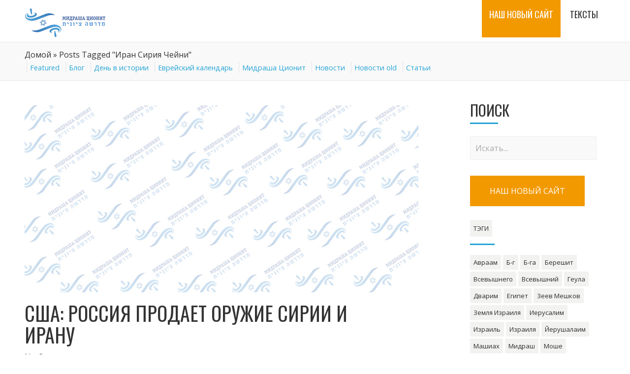

--- FILE ---
content_type: text/html; charset=UTF-8
request_url: http://midrasha.net/tag/%D0%B8%D1%80%D0%B0%D0%BD-%D1%81%D0%B8%D1%80%D0%B8%D1%8F-%D1%87%D0%B5%D0%B9%D0%BD%D0%B8/
body_size: 10236
content:
<!DOCTYPE html>
<html lang="en-US" class="no-js" >
    <!-- start -->
    <head>
        <meta charset="UTF-8" />
        <meta name="viewport" content="width=device-width, initial-scale=1, maximum-scale=1" />
        <meta name="format-detection" content="telephone=no">

        <!-- set faviocn-->
        
        <!-- set title of the page -->
        <title>
            Иран Сирия Чейни | Мидраша Ционит        </title>

        <meta http-equiv="Content-Type" content="text/html; charset=UTF-8" />
        <link rel="icon" type="image/png" href="http://midrasha.net/wp-content/uploads/2014/11/favicon.png">
        <link rel="alternate" type="application/atom+xml" title="Мидраша Ционит Atom Feed" href="http://midrasha.net/feed/atom/" />

        
        <!-- add google analytics code -->
                <link rel="alternate" type="application/rss+xml" title="Мидраша Ционит &raquo; Feed" href="http://midrasha.net/feed/" />
<link rel="alternate" type="application/rss+xml" title="Мидраша Ционит &raquo; Comments Feed" href="http://midrasha.net/comments/feed/" />
<link rel="alternate" type="application/rss+xml" title="Мидраша Ционит &raquo; Иран Сирия Чейни Tag Feed" href="http://midrasha.net/tag/%d0%b8%d1%80%d0%b0%d0%bd-%d1%81%d0%b8%d1%80%d0%b8%d1%8f-%d1%87%d0%b5%d0%b9%d0%bd%d0%b8/feed/" />
		<script type="text/javascript">
			window._wpemojiSettings = {"baseUrl":"https:\/\/s.w.org\/images\/core\/emoji\/72x72\/","ext":".png","source":{"concatemoji":"http:\/\/midrasha.net\/wp-includes\/js\/wp-emoji-release.min.js?ver=4e87876698daf395d0fa196d40acf28a"}};
			!function(e,o,t){var a,n,r;function i(e){var t=o.createElement("script");t.src=e,t.type="text/javascript",o.getElementsByTagName("head")[0].appendChild(t)}for(r=Array("simple","flag","unicode8","diversity"),t.supports={everything:!0,everythingExceptFlag:!0},n=0;n<r.length;n++)t.supports[r[n]]=function(e){var t,a,n=o.createElement("canvas"),r=n.getContext&&n.getContext("2d"),i=String.fromCharCode;if(!r||!r.fillText)return!1;switch(r.textBaseline="top",r.font="600 32px Arial",e){case"flag":return r.fillText(i(55356,56806,55356,56826),0,0),3e3<n.toDataURL().length;case"diversity":return r.fillText(i(55356,57221),0,0),a=(t=r.getImageData(16,16,1,1).data)[0]+","+t[1]+","+t[2]+","+t[3],r.fillText(i(55356,57221,55356,57343),0,0),a!=(t=r.getImageData(16,16,1,1).data)[0]+","+t[1]+","+t[2]+","+t[3];case"simple":return r.fillText(i(55357,56835),0,0),0!==r.getImageData(16,16,1,1).data[0];case"unicode8":return r.fillText(i(55356,57135),0,0),0!==r.getImageData(16,16,1,1).data[0]}return!1}(r[n]),t.supports.everything=t.supports.everything&&t.supports[r[n]],"flag"!==r[n]&&(t.supports.everythingExceptFlag=t.supports.everythingExceptFlag&&t.supports[r[n]]);t.supports.everythingExceptFlag=t.supports.everythingExceptFlag&&!t.supports.flag,t.DOMReady=!1,t.readyCallback=function(){t.DOMReady=!0},t.supports.everything||(a=function(){t.readyCallback()},o.addEventListener?(o.addEventListener("DOMContentLoaded",a,!1),e.addEventListener("load",a,!1)):(e.attachEvent("onload",a),o.attachEvent("onreadystatechange",function(){"complete"===o.readyState&&t.readyCallback()})),(a=t.source||{}).concatemoji?i(a.concatemoji):a.wpemoji&&a.twemoji&&(i(a.twemoji),i(a.wpemoji)))}(window,document,window._wpemojiSettings);
		</script>
		<style type="text/css">
img.wp-smiley,
img.emoji {
	display: inline !important;
	border: none !important;
	box-shadow: none !important;
	height: 1em !important;
	width: 1em !important;
	margin: 0 .07em !important;
	vertical-align: -0.1em !important;
	background: none !important;
	padding: 0 !important;
}
</style>
<link rel='stylesheet' id='aqpb-view-css-css'  href='http://midrasha.net/wp-content/plugins/page-builder-pmc-shortcode-mundos/assets/css/aqpb-view.css?ver=1769285191' type='text/css' media='all' />
<link rel='stylesheet' id='contact-form-7-css'  href='http://midrasha.net/wp-content/plugins/contact-form-7/includes/css/styles.css?ver=4.4.2' type='text/css' media='all' />
<link rel='stylesheet' id='ui_style-css'  href='http://midrasha.net/wp-content/plugins/page-builder-pmc-shortcode-mundos/assets/css/jquery-ui-1.10.3.custom.min.css?ver=4e87876698daf395d0fa196d40acf28a' type='text/css' media='all' />
<link rel='stylesheet' id='shortcode-css'  href='http://midrasha.net/wp-content/plugins/page-builder-pmc-shortcode-mundos/assets/css/shortcode_styles.css?ver=4e87876698daf395d0fa196d40acf28a' type='text/css' media='all' />
<link rel='stylesheet' id='rs-settings-css'  href='http://midrasha.net/wp-content/plugins/revslider/rs-plugin/css/settings.css?rev=4.1.4&#038;ver=4e87876698daf395d0fa196d40acf28a' type='text/css' media='all' />
<link rel='stylesheet' id='rs-captions-css'  href='http://midrasha.net/wp-content/plugins/revslider/rs-plugin/css/dynamic-captions.css?rev=4.1.4&#038;ver=4e87876698daf395d0fa196d40acf28a' type='text/css' media='all' />
<link rel='stylesheet' id='rs-plugin-static-css'  href='http://midrasha.net/wp-content/plugins/revslider/rs-plugin/css/static-captions.css?rev=4.1.4&#038;ver=4e87876698daf395d0fa196d40acf28a' type='text/css' media='all' />
<link rel='stylesheet' id='main-css'  href='http://midrasha.net/wp-content/themes/mundus/style.css?ver=4e87876698daf395d0fa196d40acf28a' type='text/css' media='all' />
<link rel='stylesheet' id='prettyp-css'  href='http://midrasha.net/wp-content/themes/mundus/css/prettyPhoto.css?ver=4e87876698daf395d0fa196d40acf28a' type='text/css' media='all' />
<link rel='stylesheet' id='googleFont-css'  href='http://fonts.googleapis.com/css?family=Oswald' type='text/css' media='all' />
<link rel='stylesheet' id='googleFontbody-css'  href='http://fonts.googleapis.com/css?family=Open%20Sans' type='text/css' media='all' />
<link rel='stylesheet' id='font-awesome_pms-css'  href='http://midrasha.net/wp-content/themes/mundus/css/font-awesome.css' type='text/css' media='all' />
<link rel='stylesheet' id='options-css'  href='http://midrasha.net/wp-content/themes/mundus/css/options.css?ver=4e87876698daf395d0fa196d40acf28a' type='text/css' media='all' />
<script type='text/javascript' src='http://midrasha.net/wp-includes/js/jquery/jquery.js?ver=1.12.4'></script>
<script type='text/javascript' src='http://midrasha.net/wp-includes/js/jquery/jquery-migrate.min.js?ver=1.4.1'></script>
<script type='text/javascript' src='http://midrasha.net/wp-content/plugins/page-builder-pmc-shortcode-mundos/assets/js/jquery-ui-1.10.3.custom.min.js?ver=4e87876698daf395d0fa196d40acf28a'></script>
<script type='text/javascript' src='http://midrasha.net/wp-content/plugins/revslider/rs-plugin/js/jquery.themepunch.plugins.min.js?rev=4.1.4&#038;ver=4e87876698daf395d0fa196d40acf28a'></script>
<script type='text/javascript' src='http://midrasha.net/wp-content/plugins/revslider/rs-plugin/js/jquery.themepunch.revolution.min.js?rev=4.1.4&#038;ver=4e87876698daf395d0fa196d40acf28a'></script>
<link rel='https://api.w.org/' href='http://midrasha.net/wp-json/' />
<link rel="EditURI" type="application/rsd+xml" title="RSD" href="http://midrasha.net/xmlrpc.php?rsd" />
<link rel="wlwmanifest" type="application/wlwmanifest+xml" href="http://midrasha.net/wp-includes/wlwmanifest.xml" /> 

<script type="text/javascript" src="http://midrasha.net/wp-content/plugins/page-builder-pmc-shortcode-mundos/assets/js/audio-player.js"></script><script type="text/javascript">AudioPlayer.setup("http://midrasha.net/wp-content/plugins/page-builder-pmc-shortcode-mundos/assets/js/player.swf", {width: 800,animation:"no", bg:"2a2b2c",leftbg:"1e1e20", rightbg:"1e1e20", volslider:"25A4D6", voltrack:"ffffff", lefticon:"ffffff",righticon:"ffffff",skip:"ffffff", loader:"25A4D6",
		 righticonhover:"ffffff", rightbghover:"25A4D6", text:"1e1e20", border:"1e1e20"});</script><link rel="icon" href="http://midrasha.net/wp-content/uploads/2016/07/cropped-lo_keshet-32x32.jpg" sizes="32x32" />
<link rel="icon" href="http://midrasha.net/wp-content/uploads/2016/07/cropped-lo_keshet-192x192.jpg" sizes="192x192" />
<link rel="apple-touch-icon-precomposed" href="http://midrasha.net/wp-content/uploads/2016/07/cropped-lo_keshet-180x180.jpg" />
<meta name="msapplication-TileImage" content="http://midrasha.net/wp-content/uploads/2016/07/cropped-lo_keshet-270x270.jpg" />
    </head>		
    <!-- start body -->
    <body class="archive tag tag-7687">
        <!-- start header -->
        <header>
            <div id="headerwrap" >
                <!-- fixed menu -->
                <div class="pagenav fixedmenu">
                    <div class="holder-fixedmenu">
                        <div class="logo-fixedmenu">
                                                        <a href="http://midrasha.net"><img src="http://midrasha.net/wp-content/uploads/2014/11/midrasha_logo21.png" alt="Мидраша Ционит - Международное русскоязычное еврейское сообщество" ></a>
                        </div>
                                                        <div class="menu-fixedmenu home">
                                    <ul id="menu-%d0%bc%d0%b5%d0%bd%d1%8e" class="menu"><li id="menu-item-604-7837" class="menu-item menu-item-type-custom menu-item-object-custom"><a href="https://midrasha-zionit.co.il/"><strong>НАШ НОВЫЙ САЙТ</strong></a></li>
<li id="menu-item-2853-12714" class="menu-item menu-item-type-taxonomy menu-item-object-category"><a title="all-articles" href="http://midrasha.net/category/articles/"><strong>Тексты</strong></a></li>
</ul>                            </div>
                        </div>
                    </div>				
                    <!-- logo and main menu -->
                    <div id="header">		
                        <div id="logo">
                                                        <a href="http://midrasha.net"><img src="http://midrasha.net/wp-content/uploads/2014/11/midrasha_logo21.png" alt="Мидраша Ционит - Международное русскоязычное еврейское сообщество" /></a>
                        </div>
                        <!-- respoonsive menu main-->
                        <!-- respoonsive menu no scrool bar -->
                        <div class="respMenu noscroll">
                            <div class="resp_menu_button"><i class="icon-list icon-2x"></i> Меню</div>
                            <div class="menu-%d0%bc%d0%b5%d0%bd%d1%8e-container"><div class="event-type-selector-dropdown"><a  href="https://midrasha-zionit.co.il/">НАШ НОВЫЙ САЙТ</a><br>
<a  href="http://midrasha.net/category/articles/">Тексты</a><br>
</div></div>	
                        </div>			
                        <!-- main menu -->
                                                        <div class="pagenav "> 
                                    <ul id="menu-%d0%bc%d0%b5%d0%bd%d1%8e-2" class="menu"><li id="menu-item-8427-7837" class="menu-item menu-item-type-custom menu-item-object-custom"><a href="https://midrasha-zionit.co.il/"><strong>НАШ НОВЫЙ САЙТ</strong></a></li>
<li id="menu-item-1783-12714" class="menu-item menu-item-type-taxonomy menu-item-object-category"><a title="all-articles" href="http://midrasha.net/category/articles/"><strong>Тексты</strong></a></li>
</ul>
                            </div> 	

                    </div>
                </div>			
            </div>

            <style>
                .dpdp-panel-menu
                {
                    display:none;
                    position: absolute;
                    width: 800px;                    
                    height: 450px;
                    border-bottom:5px solid #25a4d6;
                    background:#fff;
                    z-index: 9999;
                    border-radius:0px;
                    padding:10px;
                    padding-left:20px;
                    padding-top:34px;
                    padding-bottom:14px;
                    opacity:.96;
                }

                .dpdp-panel-menu-container
                {
                    
                }

                .dpdp-panel-menu-cats
                {
                   -moz-column-width: 250px;
                    -moz-column-gap: 5px;
                    -webkit-column-width:250px;
                    -webkit-column-gap:5px;
                    column-width: 250px;
                    column-gap:5px; 
                    height: 430px;
                    border:0px solid green;
                }
                .dpdp-panel-menu-cats .dpdp-panel-menu-top-item
                {
                    width:250px;
                    border:0px solid green;
                    margin-bottom:14px;
                }
                .dpdp-panel-menu-cats .dpdp-panel-menu-top-item a.dpdp-panel-menu-top-link
                {
                    color:#428bca;
                    font-weight: bold;
                    text-decoration: none;
                }

                ul.dpdp-panel-menu-subcat
                {
                    margin-left:0;
                }

                ul.dpdp-panel-menu-subcat li.dpdp-panel-menu-sub-item
                {
                    list-style: none;
                    display:block;
                    line-height: 1.2em;
                    padding:4px;
                }
                ul.dpdp-panel-menu-subcat li.dpdp-panel-menu-sub-item:hover
                {
                    color:#76a9d8;                    
                }
                
                ul.dpdp-panel-menu-subcat li.dpdp-panel-menu-sub-item a.dpdp-panel-menu-sub-link
                {
                    color:#333;
                    text-decoration: none;
                    font-weight: normal;
                    font-size: 14px;
                    
                }
                ul.dpdp-panel-menu-subcat li.dpdp-panel-menu-sub-item a.dpdp-panel-menu-sub-link:hover{
                    color:#76a9d8;
                }

            </style>
            <div id="panel-menu" class="dpdp-panel-menu">
                <div class="dpdp-panel-menu-container">
                                        
                    <div class="dpdp-panel-menu-cats">
                                                                                                        
                            <div class="dpdp-panel-menu-top-item">
                                <a href="http://midrasha.net/category/articles/tanakh/" class="dpdp-panel-menu-top-link">ТАНАХ</a>
                                
                                    <ul class="dpdp-panel-menu-subcat">
                                                                                    
                                            <li class="dpdp-panel-menu-sub-item">
                                                <a href="http://midrasha.net/category/articles/tanakh/pjatiknizhie-tora/" class="dpdp-panel-menu-sub-link">Пятикнижие (Тора)</a>
                                            </li>
                                                                                    
                                            <li class="dpdp-panel-menu-sub-item">
                                                <a href="http://midrasha.net/category/articles/tanakh/proroki-neviim/" class="dpdp-panel-menu-sub-link">Пророки (Невиим)</a>
                                            </li>
                                                                                    
                                            <li class="dpdp-panel-menu-sub-item">
                                                <a href="http://midrasha.net/category/articles/tanakh/pisanija-ktuvim/" class="dpdp-panel-menu-sub-link">Писания (Ктувим)</a>
                                            </li>
                                                                            </ul>
                                
                            </div>
                                                                                                        
                            <div class="dpdp-panel-menu-top-item">
                                <a href="http://midrasha.net/category/articles/evrejjskijj-kalendar/" class="dpdp-panel-menu-top-link">Еврейский календарь</a>
                                
                                    <ul class="dpdp-panel-menu-subcat">
                                                                                    
                                            <li class="dpdp-panel-menu-sub-item">
                                                <a href="http://midrasha.net/category/articles/evrejjskijj-kalendar/rosh-a-shana/" class="dpdp-panel-menu-sub-link">Рош а-Шана</a>
                                            </li>
                                                                                    
                                            <li class="dpdp-panel-menu-sub-item">
                                                <a href="http://midrasha.net/category/articles/evrejjskijj-kalendar/dni-pokajanija/" class="dpdp-panel-menu-sub-link">Дни покаяния</a>
                                            </li>
                                                                                    
                                            <li class="dpdp-panel-menu-sub-item">
                                                <a href="http://midrasha.net/category/articles/evrejjskijj-kalendar/jjom-kipur/" class="dpdp-panel-menu-sub-link">Йом Кипур</a>
                                            </li>
                                                                                    
                                            <li class="dpdp-panel-menu-sub-item">
                                                <a href="http://midrasha.net/category/articles/evrejjskijj-kalendar/sukkot/" class="dpdp-panel-menu-sub-link">Суккот</a>
                                            </li>
                                                                                    
                                            <li class="dpdp-panel-menu-sub-item">
                                                <a href="http://midrasha.net/category/articles/evrejjskijj-kalendar/khanuka/" class="dpdp-panel-menu-sub-link">Ханука</a>
                                            </li>
                                                                                    
                                            <li class="dpdp-panel-menu-sub-item">
                                                <a href="http://midrasha.net/category/articles/evrejjskijj-kalendar/10-teveta/" class="dpdp-panel-menu-sub-link">10 Тевета</a>
                                            </li>
                                                                                    
                                            <li class="dpdp-panel-menu-sub-item">
                                                <a href="http://midrasha.net/category/articles/evrejjskijj-kalendar/tu-bi-shvat/" class="dpdp-panel-menu-sub-link">Ту би-Шват</a>
                                            </li>
                                                                                    
                                            <li class="dpdp-panel-menu-sub-item">
                                                <a href="http://midrasha.net/category/articles/evrejjskijj-kalendar/purim/" class="dpdp-panel-menu-sub-link">Пурим</a>
                                            </li>
                                                                                    
                                            <li class="dpdp-panel-menu-sub-item">
                                                <a href="http://midrasha.net/category/articles/evrejjskijj-kalendar/pesakh/" class="dpdp-panel-menu-sub-link">Песах</a>
                                            </li>
                                                                                    
                                            <li class="dpdp-panel-menu-sub-item">
                                                <a href="http://midrasha.net/category/articles/evrejjskijj-kalendar/den-pamjati-katastrofy-i-geroizma/" class="dpdp-panel-menu-sub-link">День памяти Катастрофы и героизма</a>
                                            </li>
                                                                                    
                                            <li class="dpdp-panel-menu-sub-item">
                                                <a href="http://midrasha.net/category/articles/evrejjskijj-kalendar/den-nezavisimosti/" class="dpdp-panel-menu-sub-link">День независимости</a>
                                            </li>
                                                                                    
                                            <li class="dpdp-panel-menu-sub-item">
                                                <a href="http://midrasha.net/category/articles/evrejjskijj-kalendar/lag-ba-omer/" class="dpdp-panel-menu-sub-link">Лаг ба-Омер</a>
                                            </li>
                                                                                    
                                            <li class="dpdp-panel-menu-sub-item">
                                                <a href="http://midrasha.net/category/articles/evrejjskijj-kalendar/den-ierusalima/" class="dpdp-panel-menu-sub-link">День Иерусалима</a>
                                            </li>
                                                                                    
                                            <li class="dpdp-panel-menu-sub-item">
                                                <a href="http://midrasha.net/category/articles/evrejjskijj-kalendar/shavuot/" class="dpdp-panel-menu-sub-link">Шавуот</a>
                                            </li>
                                                                                    
                                            <li class="dpdp-panel-menu-sub-item">
                                                <a href="http://midrasha.net/category/articles/evrejjskijj-kalendar/17-tamuza/" class="dpdp-panel-menu-sub-link">17 Тамуза</a>
                                            </li>
                                                                                    
                                            <li class="dpdp-panel-menu-sub-item">
                                                <a href="http://midrasha.net/category/articles/evrejjskijj-kalendar/tri-nedeli-traura/" class="dpdp-panel-menu-sub-link">Три недели траура</a>
                                            </li>
                                                                                    
                                            <li class="dpdp-panel-menu-sub-item">
                                                <a href="http://midrasha.net/category/articles/evrejjskijj-kalendar/9-ava/" class="dpdp-panel-menu-sub-link">9 Ава</a>
                                            </li>
                                                                                    
                                            <li class="dpdp-panel-menu-sub-item">
                                                <a href="http://midrasha.net/category/articles/evrejjskijj-kalendar/ehlul-mesjac-raskajanija/" class="dpdp-panel-menu-sub-link">Элул - месяц раскаяния</a>
                                            </li>
                                                                            </ul>
                                
                            </div>
                                                                                                        
                            <div class="dpdp-panel-menu-top-item">
                                <a href="http://midrasha.net/category/articles/stati/" class="dpdp-panel-menu-top-link">Архив статей</a>
                                
                                    <ul class="dpdp-panel-menu-subcat">
                                                                                    
                                            <li class="dpdp-panel-menu-sub-item">
                                                <a href="http://midrasha.net/category/articles/stati/diaspora/" class="dpdp-panel-menu-sub-link">Диаспора</a>
                                            </li>
                                                                                    
                                            <li class="dpdp-panel-menu-sub-item">
                                                <a href="http://midrasha.net/category/articles/stati/izrail/" class="dpdp-panel-menu-sub-link">Израиль</a>
                                            </li>
                                                                                    
                                            <li class="dpdp-panel-menu-sub-item">
                                                <a href="http://midrasha.net/category/articles/stati/istorija-stati/" class="dpdp-panel-menu-sub-link">История</a>
                                            </li>
                                                                                    
                                            <li class="dpdp-panel-menu-sub-item">
                                                <a href="http://midrasha.net/category/articles/stati/kultura/" class="dpdp-panel-menu-sub-link">Культура</a>
                                            </li>
                                                                                    
                                            <li class="dpdp-panel-menu-sub-item">
                                                <a href="http://midrasha.net/category/articles/stati/ljudi-i-sudby/" class="dpdp-panel-menu-sub-link">Люди и судьбы</a>
                                            </li>
                                                                                    
                                            <li class="dpdp-panel-menu-sub-item">
                                                <a href="http://midrasha.net/category/articles/stati/sionizm-stati/" class="dpdp-panel-menu-sub-link">Сионизм</a>
                                            </li>
                                                                                    
                                            <li class="dpdp-panel-menu-sub-item">
                                                <a href="http://midrasha.net/category/articles/stati/tradicija/" class="dpdp-panel-menu-sub-link">Традиция</a>
                                            </li>
                                                                                    
                                            <li class="dpdp-panel-menu-sub-item">
                                                <a href="http://midrasha.net/category/articles/stati/ustnaja-tora/" class="dpdp-panel-menu-sub-link">Устная Тора</a>
                                            </li>
                                                                                    
                                            <li class="dpdp-panel-menu-sub-item">
                                                <a href="http://midrasha.net/category/articles/stati/filosofija/" class="dpdp-panel-menu-sub-link">Философия</a>
                                            </li>
                                                                            </ul>
                                
                            </div>
                                                                                                        
                            <div class="dpdp-panel-menu-top-item">
                                <a href="http://midrasha.net/category/articles/knizhnaja-polka/" class="dpdp-panel-menu-top-link">Книжная полка</a>
                                
                                    <ul class="dpdp-panel-menu-subcat">
                                                                                    
                                            <li class="dpdp-panel-menu-sub-item">
                                                <a href="http://midrasha.net/category/articles/knizhnaja-polka/biblioteka-midrashi/" class="dpdp-panel-menu-sub-link">Библиотека Мидраши</a>
                                            </li>
                                                                                    
                                            <li class="dpdp-panel-menu-sub-item">
                                                <a href="http://midrasha.net/category/articles/knizhnaja-polka/istorija/" class="dpdp-panel-menu-sub-link">История</a>
                                            </li>
                                                                                    
                                            <li class="dpdp-panel-menu-sub-item">
                                                <a href="http://midrasha.net/category/articles/knizhnaja-polka/iudaizm-knizhnaja-polka/" class="dpdp-panel-menu-sub-link">Иудаизм</a>
                                            </li>
                                                                                    
                                            <li class="dpdp-panel-menu-sub-item">
                                                <a href="http://midrasha.net/category/articles/knizhnaja-polka/iudaizm/" class="dpdp-panel-menu-sub-link">Иудаизм</a>
                                            </li>
                                                                                    
                                            <li class="dpdp-panel-menu-sub-item">
                                                <a href="http://midrasha.net/category/articles/knizhnaja-polka/literatura-izrailja/" class="dpdp-panel-menu-sub-link">Литература Израиля</a>
                                            </li>
                                                                                    
                                            <li class="dpdp-panel-menu-sub-item">
                                                <a href="http://midrasha.net/category/articles/knizhnaja-polka/sionizm/" class="dpdp-panel-menu-sub-link">Сионизм</a>
                                            </li>
                                                                                    
                                            <li class="dpdp-panel-menu-sub-item">
                                                <a href="http://midrasha.net/category/articles/knizhnaja-polka/spisok-avtorov/" class="dpdp-panel-menu-sub-link">Список авторов</a>
                                            </li>
                                                                                    
                                            <li class="dpdp-panel-menu-sub-item">
                                                <a href="http://midrasha.net/category/articles/knizhnaja-polka/ehrec-israehl/" class="dpdp-panel-menu-sub-link">Эрец Исраэль</a>
                                            </li>
                                                                            </ul>
                                
                            </div>
                                                                                                        
                            <div class="dpdp-panel-menu-top-item">
                                <a href="http://midrasha.net/category/articles/raznoe/" class="dpdp-panel-menu-top-link">Разное</a>
                                
                                    <ul class="dpdp-panel-menu-subcat">
                                                                            </ul>
                                
                            </div>
                                            </div>
                </div>
            </div>

            <script>
                var panelVisible=0;
                var $panel = jQuery("#panel-menu");
                
                jQuery("a[title='all-articles']").hover(function() {
                    var $menuItem = jQuery(this);
                    
                    if (panelVisible===0){
                        $panel
                                .css({
                                    top: $menuItem.offset().top + 50 + 'px',
                                    left: $menuItem.offset().left - 450 + 'px'
                                }).fadeIn(function(){
                                    panelVisible=1;            
                                });
                    }
                });
                
                jQuery("li.current-menu-item, #panel-menu").mouseleave(function(){
                   
                   if (panelVisible===1){
                       //console.log('you are leaving panel! panelVisible:'+panelVisible);
                       $panel.fadeOut(function(){
                           panelVisible=0;
                       });
                   }                   
                });
                
            </script>
        </header>			<script type="text/javascript">jQuery(document).ready(function($){	    $('.slider').anythingSlider({		hashTags : false,		expand		: true,		autoPlay	: true,		resizeContents  : false,		pauseOnHover    : true,		buildArrows     : false,		buildNavigation : false,		delay		: 4000,		resumeDelay	: 0,		animationTime	: 800,		delayBeforeAnimate:0,			easing : 'easeInOutQuint',	    })	});	</script>	<!-- top bar with breadcrumb --><style>    .dpdp-category-tree{}        .dpdp-category-item {        display:inline-block;        padding-left:4px;        padding-right:4px;    }        .dpdp-category-item:before{        border-left:1px dotted #cecece;        content:' ';        padding-right:6px;    }    .dpdp-category-item:before:first-child{        border:0px;        content:'X';    }            .dpdp-category-item a{        color:#25A4D6;        font-size: .9em;    }    .dpdp-category-item a:hover{        color:#000;    }    </style><div class="outerwrap dpdp-category-tree">    <div class='pagewrap'>                <div class="pagecontent">            <div class='pagecontentContent'>                        <div class="breadcrumbs" xmlns:v="http://rdf.data-vocabulary.org/#"><a href="http://midrasha.net/" rel="v:url" property="v:title">Домой</a> &raquo; <span class="current">Posts Tagged "Иран Сирия Чейни"</span></div><!-- .breadcrumbs -->                                                                                                                                                <div class="dpdp-category-item">                                <a href="http://midrasha.net/category/featured/">Featured</a>                            </div>                        <div class="dpdp-category-item">                                <a href="http://midrasha.net/category/blogroll/">Блог</a>                            </div>                        <div class="dpdp-category-item">                                <a href="http://midrasha.net/category/den-v-istorii/">День в истории</a>                            </div>                        <div class="dpdp-category-item">                                <a href="http://midrasha.net/category/jewish-calendar/">Еврейский календарь</a>                            </div>                        <div class="dpdp-category-item">                                <a href="http://midrasha.net/category/midrasha-cionit/">Мидраша Ционит</a>                            </div>                        <div class="dpdp-category-item">                                <a href="http://midrasha.net/category/news/">Новости</a>                            </div>                        <div class="dpdp-category-item">                                <a href="http://midrasha.net/category/news-old/">Новости old</a>                            </div>                        <div class="dpdp-category-item">                                <a href="http://midrasha.net/category/articles/">Статьи</a>                            </div>                    </div>        </div>    </div></div><!-- main content start --><div class="mainwrap blog">	<div class="main clearfix">		<div class="pad"></div>					<div class="content blog">                    																																							<div class="blogpostcategory">																				<a class="overdefultlink" href="http://midrasha.net/ssha-rossija-prodaet-oruzhie-sirii-i-iranu/">					<div class="overdefult">					</div>					</a>										<div class="blogimage">							<div class="loading"></div>														<a href="http://midrasha.net/ssha-rossija-prodaet-oruzhie-sirii-i-iranu/" rel="bookmark" title="Permanent Link to США: Россия продает оружие Сирии и Ирану"><img src ="http://midrasha.net/wp-content/themes/mundus/images/placeholder-580.png" alt="США: Россия продает оружие Сирии и Ирану" ></a>					</div>					<div class="bottomborder"></div>					<div class="entry">    <div class = "meta">        <div class="topLeftBlog">	            <h2 class="title">                <a href="http://midrasha.net/ssha-rossija-prodaet-oruzhie-sirii-i-iranu/" rel="bookmark" title="Permanent Link to США: Россия продает оружие Сирии и Ирану">США: Россия продает оружие Сирии и Ирану</a></h2>            <a href="http://midrasha.net/ssha-rossija-prodaet-oruzhie-sirii-i-iranu/#commentform">No Comments</a>            <div class = "post-meta">                September 6, 2008 <br/>                                 <style>                                       .author_info{                        line-height: 1.2em;                        min-height:96px;                    }                    .author_info img{                        float:left;                        padding-right:8px;                    }                    .author_text{                        margin-left:100px;                        padding:8px;                        width:auto;                        vertical-align: top;                        border:0px solid green;                        font-weight: normal;                        font-size: .8em;                        background-color:#f1f1f1;                        min-height: 80px;                        height:100%;                        text-align: justify;                    }                    .author_text b{                        font-size:1.2em;                    }                </style>                <div class="author_info">                    <img src="http://2.gravatar.com/avatar/b3a979fb1e4d095b35375cae024ba4ee?s=96&#038;d=mm&#038;r=g" width="96" height="96" alt="" class="avatar avatar-96wp-user-avatar wp-user-avatar-96 alignnone photo avatar-default" />                    <div class="author_text">                        <b><a href="http://www.midrasha.ru" title="Visit Мидраша Ционит&#8217;s website" rel="author external">Мидраша Ционит</a></b>                        <br/>                                            </div>                </div>                <br/>             </div>	        </div>        <div class="blogContent">            <div class="blogcontent">                                 Чейни жестко осудил российские оружейные сделки и отметил, что тем самым она наносит непоправимый вред Израилю. &quot;Россия продала оружие Сирии и Ирану. Часть российского вооружения продается в Дамаск и используется боевиками в Ливане и Ираке&quot;, - сказал Чейни.                 ...            </div>            <a class="blogmore" href="http://midrasha.net/ssha-rossija-prodaet-oruzhie-sirii-i-iranu/">Читать далее...</a>                <div class="share-post-icon">                    <div class="socialsingle"><div class="addthis_toolbox"><div class="custom_images"><a class="addthis_button_facebook" ></a><a class="addthis_button_twitter" ></a><a class="addthis_button_more"></a></div><script type="text/javascript" src="http://s7.addthis.com/js/250/addthis_widget.js#pubid=xa-4f3049381724ac5b"></script></div></div>	                </div>        </div>    </div>		</div>			</div>																																			</div>		<!-- sidebar -->		<div class="sidebar">				<div class="widget widget_search"><h3>Поиск</h3><div class="widget-line"></div><form role="search" method="get" id="searchform" class="searchform" action="http://midrasha.net/">
				<div>
					<label class="screen-reader-text" for="s">Search for:</label>
					<input type="text" value="" name="s" id="s" />
					<input type="submit" id="searchsubmit" value="Search" />
				</div>
			</form></div><div class="widget widget_text">			<div class="textwidget"><a href="https://midrasha-zionit.co.il/" style="background-color: #f29900;color:white;padding:20px 40px">НАШ НОВЫЙ САЙТ<a></div>
		</div><div class="widget widget_tag_cloud"><h3>Тэги</h3><div class="widget-line"></div><div class="tagcloud"><a href='http://midrasha.net/tag/%d0%b0%d0%b2%d1%80%d0%b0%d0%b0%d0%bc/' class='tag-link-791 tag-link-position-1' title='61 topics' style='font-size: 12.236842105263pt;'>Авраам</a>
<a href='http://midrasha.net/tag/%d0%b1-%d0%b3/' class='tag-link-373 tag-link-position-2' title='101 topics' style='font-size: 16.289473684211pt;'>Б-г</a>
<a href='http://midrasha.net/tag/%d0%b1-%d0%b3%d0%b0/' class='tag-link-1345 tag-link-position-3' title='37 topics' style='font-size: 8.3684210526316pt;'>Б-га</a>
<a href='http://midrasha.net/tag/%d0%b1%d0%b5%d1%80%d0%b5%d1%88%d0%b8%d1%82/' class='tag-link-357 tag-link-position-4' title='65 topics' style='font-size: 12.789473684211pt;'>Берешит</a>
<a href='http://midrasha.net/tag/%d0%b2%d1%81%d0%b5%d0%b2%d1%8b%d1%88%d0%bd%d0%b5%d0%b3%d0%be/' class='tag-link-369 tag-link-position-5' title='56 topics' style='font-size: 11.684210526316pt;'>Всевышнего</a>
<a href='http://midrasha.net/tag/%d0%b2%d1%81%d0%b5%d0%b2%d1%8b%d1%88%d0%bd%d0%b8%d0%b9/' class='tag-link-365 tag-link-position-6' title='123 topics' style='font-size: 17.763157894737pt;'>Всевышний</a>
<a href='http://midrasha.net/tag/%d0%b3%d0%b5%d1%83%d0%bb%d0%b0/' class='tag-link-493 tag-link-position-7' title='90 topics' style='font-size: 15.368421052632pt;'>Геула</a>
<a href='http://midrasha.net/tag/%d0%b4%d0%b2%d0%b0%d1%80%d0%b8%d0%bc/' class='tag-link-1661 tag-link-position-8' title='40 topics' style='font-size: 8.9210526315789pt;'>Дварим</a>
<a href='http://midrasha.net/tag/%d0%b5%d0%b3%d0%b8%d0%bf%d0%b5%d1%82/' class='tag-link-72 tag-link-position-9' title='43 topics' style='font-size: 9.4736842105263pt;'>Египет</a>
<a href='http://midrasha.net/tag/%d0%b7%d0%b5%d0%b5%d0%b2-%d0%bc%d0%b5%d1%88%d0%ba%d0%be%d0%b2/' class='tag-link-321 tag-link-position-10' title='56 topics' style='font-size: 11.684210526316pt;'>Зеев Мешков</a>
<a href='http://midrasha.net/tag/%d0%b7%d0%b5%d0%bc%d0%bb%d1%8f-%d0%b8%d0%b7%d1%80%d0%b0%d0%b8%d0%bb%d1%8f/' class='tag-link-437 tag-link-position-11' title='117 topics' style='font-size: 17.394736842105pt;'>Земля Израиля</a>
<a href='http://midrasha.net/tag/%d0%b8%d0%b5%d1%80%d1%83%d1%81%d0%b0%d0%bb%d0%b8%d0%bc/' class='tag-link-68 tag-link-position-12' title='60 topics' style='font-size: 12.236842105263pt;'>Иерусалим</a>
<a href='http://midrasha.net/tag/%d0%b8%d0%b7%d1%80%d0%b0%d0%b8%d0%bb%d1%8c/' class='tag-link-429 tag-link-position-13' title='204 topics' style='font-size: 21.815789473684pt;'>Израиль</a>
<a href='http://midrasha.net/tag/%d0%b8%d0%b7%d1%80%d0%b0%d0%b8%d0%bb%d1%8f/' class='tag-link-1333 tag-link-position-14' title='62 topics' style='font-size: 12.421052631579pt;'>Израиля</a>
<a href='http://midrasha.net/tag/%d0%b9%d0%b5%d1%80%d1%83%d1%88%d0%b0%d0%bb%d0%b0%d0%b8%d0%bc/' class='tag-link-919 tag-link-position-15' title='41 topics' style='font-size: 9.1052631578947pt;'>Йерушалаим</a>
<a href='http://midrasha.net/tag/%d0%bc%d0%b0%d1%88%d0%b8%d0%b0%d1%85/' class='tag-link-499 tag-link-position-16' title='35 topics' style='font-size: 8pt;'>Машиах</a>
<a href='http://midrasha.net/tag/%d0%bc%d0%b8%d0%b4%d1%80%d0%b0%d1%88/' class='tag-link-1005 tag-link-position-17' title='50 topics' style='font-size: 10.763157894737pt;'>Мидраш</a>
<a href='http://midrasha.net/tag/%d0%bc%d0%be%d1%88%d0%b5/' class='tag-link-391 tag-link-position-18' title='109 topics' style='font-size: 16.842105263158pt;'>Моше</a>
<a href='http://midrasha.net/tag/%d0%bd%d0%b0%d1%80%d0%be%d0%b4-%d0%b8%d0%b7%d1%80%d0%b0%d0%b8%d0%bb%d1%8f/' class='tag-link-581 tag-link-position-19' title='50 topics' style='font-size: 10.763157894737pt;'>Народ Израиля</a>
<a href='http://midrasha.net/tag/%d0%bd%d0%b5%d0%b4%d0%b5%d0%bb%d1%8c%d0%bd%d0%b0%d1%8f-%d0%b3%d0%bb%d0%b0%d0%b2%d0%b0/' class='tag-link-356 tag-link-position-20' title='129 topics' style='font-size: 18.131578947368pt;'>Недельная глава</a>
<a href='http://midrasha.net/tag/%d0%bf%d0%b5%d1%81%d0%b0%d1%85/' class='tag-link-302 tag-link-position-21' title='38 topics' style='font-size: 8.5526315789474pt;'>Песах</a>
<a href='http://midrasha.net/tag/%d1%80%d0%b0%d0%bc%d0%b1%d0%b0%d0%bc/' class='tag-link-424 tag-link-position-22' title='38 topics' style='font-size: 8.5526315789474pt;'>Рамбам</a>
<a href='http://midrasha.net/tag/%d1%80%d0%b0%d1%88%d0%b8/' class='tag-link-368 tag-link-position-23' title='42 topics' style='font-size: 9.2894736842105pt;'>Раши</a>
<a href='http://midrasha.net/tag/%d1%82%d0%b0%d0%bb%d0%bc%d1%83%d0%b4/' class='tag-link-565 tag-link-position-24' title='57 topics' style='font-size: 11.684210526316pt;'>Талмуд</a>
<a href='http://midrasha.net/tag/%d1%82%d0%b2%d0%be%d1%80%d0%b5%d1%86/' class='tag-link-371 tag-link-position-25' title='77 topics' style='font-size: 14.078947368421pt;'>Творец</a>
<a href='http://midrasha.net/tag/%d1%82%d0%be%d1%80%d0%b0/' class='tag-link-87 tag-link-position-26' title='210 topics' style='font-size: 22pt;'>Тора</a>
<a href='http://midrasha.net/tag/%d1%82%d0%be%d1%80%d0%b5/' class='tag-link-474 tag-link-position-27' title='36 topics' style='font-size: 8.1842105263158pt;'>Торе</a>
<a href='http://midrasha.net/tag/%d1%82%d0%be%d1%80%d1%8b/' class='tag-link-1346 tag-link-position-28' title='78 topics' style='font-size: 14.263157894737pt;'>Торы</a>
<a href='http://midrasha.net/tag/%d1%85%d1%80%d0%b0%d0%bc/' class='tag-link-470 tag-link-position-29' title='150 topics' style='font-size: 19.421052631579pt;'>Храм</a>
<a href='http://midrasha.net/tag/%d1%88%d0%bc%d0%be%d1%82/' class='tag-link-1064 tag-link-position-30' title='38 topics' style='font-size: 8.5526315789474pt;'>Шмот</a>
<a href='http://midrasha.net/tag/%d1%8d%d1%80%d0%b5%d1%86-%d0%b8%d1%81%d1%80%d0%b0%d1%8d%d0%bb%d1%8c/' class='tag-link-473 tag-link-position-31' title='91 topics' style='font-size: 15.368421052632pt;'>Эрец Исраэль</a>
<a href='http://midrasha.net/tag/%d1%8f%d0%b0%d0%ba%d0%be%d0%b2/' class='tag-link-795 tag-link-position-32' title='60 topics' style='font-size: 12.236842105263pt;'>Яаков</a>
<a href='http://midrasha.net/tag/%d0%b0%d0%bd%d1%82%d0%b8%d1%81%d0%b5%d0%bc%d0%b8%d1%82%d0%b8%d0%b7%d0%bc/' class='tag-link-299 tag-link-position-33' title='50 topics' style='font-size: 10.763157894737pt;'>антисемитизм</a>
<a href='http://midrasha.net/tag/%d0%b3%d0%b0%d0%bb%d1%83%d1%82/' class='tag-link-2604 tag-link-position-34' title='59 topics' style='font-size: 12.052631578947pt;'>галут</a>
<a href='http://midrasha.net/tag/%d0%b4%d1%83%d1%88%d0%b0/' class='tag-link-721 tag-link-position-35' title='38 topics' style='font-size: 8.5526315789474pt;'>душа</a>
<a href='http://midrasha.net/tag/%d0%b5%d0%b2%d1%80%d0%b5%d0%b8/' class='tag-link-730 tag-link-position-36' title='101 topics' style='font-size: 16.289473684211pt;'>евреи</a>
<a href='http://midrasha.net/tag/%d0%b5%d0%b2%d1%80%d0%b5%d0%b9/' class='tag-link-393 tag-link-position-37' title='45 topics' style='font-size: 9.8421052631579pt;'>еврей</a>
<a href='http://midrasha.net/tag/%d0%b5%d0%b2%d1%80%d0%b5%d0%b9%d1%81%d0%ba%d0%b8%d0%b9-%d0%bd%d0%b0%d1%80%d0%be%d0%b4/' class='tag-link-582 tag-link-position-38' title='182 topics' style='font-size: 20.894736842105pt;'>еврейский народ</a>
<a href='http://midrasha.net/tag/%d0%b5%d0%b2%d1%80%d0%b5%d0%b9%d1%81%d0%ba%d0%be%d0%b3%d0%be-%d0%bd%d0%b0%d1%80%d0%be%d0%b4%d0%b0/' class='tag-link-1627 tag-link-position-39' title='42 topics' style='font-size: 9.2894736842105pt;'>еврейского народа</a>
<a href='http://midrasha.net/tag/%d0%ba%d0%bd%d0%b8%d0%b3%d0%b0-%d0%b1%d0%b5%d1%80%d0%b5%d1%88%d0%b8%d1%82/' class='tag-link-1296 tag-link-position-40' title='43 topics' style='font-size: 9.4736842105263pt;'>книга Берешит</a>
<a href='http://midrasha.net/tag/%d0%bc%d1%83%d0%b4%d1%80%d0%b5%d1%86%d1%8b/' class='tag-link-759 tag-link-position-41' title='40 topics' style='font-size: 8.9210526315789pt;'>мудрецы</a>
<a href='http://midrasha.net/tag/%d0%bf%d1%80%d0%be%d1%80%d0%be%d0%ba/' class='tag-link-1325 tag-link-position-42' title='41 topics' style='font-size: 9.1052631578947pt;'>пророк</a>
<a href='http://midrasha.net/tag/%d1%80%d0%b0%d0%b2-%d0%b7%d0%b5%d0%b5%d0%b2-%d0%bc%d0%b5%d1%88%d0%ba%d0%be%d0%b2/' class='tag-link-320 tag-link-position-43' title='52 topics' style='font-size: 10.947368421053pt;'>рав Зеев Мешков</a>
<a href='http://midrasha.net/tag/%d1%81%d0%b8%d0%be%d0%bd%d0%b8%d0%b7%d0%bc/' class='tag-link-307 tag-link-position-44' title='103 topics' style='font-size: 16.473684210526pt;'>сионизм</a>
<a href='http://midrasha.net/tag/%d1%82%d1%88%d1%83%d0%b2%d0%b0/' class='tag-link-2376 tag-link-position-45' title='51 topics' style='font-size: 10.947368421053pt;'>тшува</a></div>
</div>		</div>	</div>	</div>											


<!-- footer-->

<footer>

	<div id="footer">

		<!-- social icons in footer 

		<div class = "footer-social">

			<a target="_blank"  href="https://www.facebook.com/midrasha.zionit" title="Facebook"><img src = "http://premiumcoding.com/mundus-demo/wp-content/uploads/2014/01/facebook-social-bottom.png" alt="Facebook"></a><a target="_blank"  href="http://midrasha.net" title="RSS"><img src = "http://premiumcoding.com/mundus-demo/wp-content/uploads/2014/01/rss-social-bottom.png" alt="RSS"></a><a target="_blank"  href="http://www.midrasha.net" title="Flickr"><img src = "http://premiumcoding.com/mundus-demo/wp-content/uploads/2014/01/flickr-social-bottom.png" alt="Flickr"></a>
		</div>-->

		<!-- main footer part  -->

		 <div id="footerinside">

			<div class="footer_widget">

				<!-- footer widget 1

				<div class="footer_widget1">

									

				</div>	-->

				<!-- footer widget 2

				<div class="footer_widget2">	

					
				</div>	-->

				<!-- footer widget 3-->

				<div class="footer_widget3 last">	

					<div class="totop"><div class="gototop"><div class="arrowgototop"></div></div></div>

				</div>

			</div>

		</div> 

		<!-- footer bar at the bootom-->

		<div id="footerbwrap">

			<div id="footerb">

				<div class="lowerfooter">

				<div class="copyright">	

					(c) 2014/5774 <a href = "http://chazzon.com/">Chazzon - PR & Consulting Agency</a> | Все права защищены
				</div>

				</div>

			</div>

		</div>



	</div>

</footer>	

<script type="text/javascript" > jQuery(document).ready(function(){jQuery("a[rel^='lightbox']").prettyPhoto({theme:'light_rounded',show_title: true, deeplinking:false,callback:function(){scroll_menu()}});  });</script>

<input type="hidden" id="root" value="http://midrasha.net/wp-content/themes/mundus" >

                            <script>                                jQuery(document).ready(function() {                                    jQuery('.searchform #s').val('Искать...');                                    jQuery('.searchform #s').focus(function() {                                        jQuery('.searchform #s').val('');                                    });                                    jQuery('.searchform #s').focusout(function() {                                        jQuery('.searchform #s').val('Искать...');                                    });        });</script><script type='text/javascript' src='http://midrasha.net/wp-content/plugins/page-builder-pmc-shortcode-mundos/assets/js/aqpb-view.js?ver=1769285191'></script>
<script type='text/javascript' src='http://midrasha.net/wp-content/plugins/contact-form-7/includes/js/jquery.form.min.js?ver=3.51.0-2014.06.20'></script>
<script type='text/javascript'>
/* <![CDATA[ */
var _wpcf7 = {"loaderUrl":"http:\/\/midrasha.net\/wp-content\/plugins\/contact-form-7\/images\/ajax-loader.gif","recaptchaEmpty":"Please verify that you are not a robot.","sending":"Sending ...","cached":"1"};
/* ]]> */
</script>
<script type='text/javascript' src='http://midrasha.net/wp-content/plugins/contact-form-7/includes/js/scripts.js?ver=4.4.2'></script>
<script type='text/javascript' src='http://midrasha.net/wp-content/plugins/page-builder-pmc-shortcode-mundos/assets/js/custom.js?ver=4e87876698daf395d0fa196d40acf28a'></script>
<script type='text/javascript' src='http://midrasha.net/wp-content/themes/mundus/js/custom.js?ver=1'></script>
<script type='text/javascript' src='http://midrasha.net/wp-content/themes/mundus/js/jquery.prettyPhoto.js?ver=1'></script>
<script type='text/javascript' src='http://midrasha.net/wp-content/themes/mundus/js/jquery.easing.1.3.js?ver=1'></script>
<script type='text/javascript' src='http://midrasha.net/wp-content/themes/mundus/js/jquery.cycle.all.min.js?ver=1'></script>
<script type='text/javascript' src='http://midrasha.net/wp-content/themes/mundus/js/gistfile_pmc.js?ver=1'></script>
<script type='text/javascript' src='http://midrasha.net/wp-includes/js/wp-embed.min.js?ver=4e87876698daf395d0fa196d40acf28a'></script>
<script type='text/javascript' src='http://midrasha.net/wp-content/themes/mundus/js/jquery.anythingslider.js?ver=1'></script>

</body>

</html>




<!-- Performance optimized by W3 Total Cache. Learn more: http://www.w3-edge.com/wordpress-plugins/

Page Caching using disk: enhanced
Database Caching 7/30 queries in 0.031 seconds using disk
Object Caching 1647/1669 objects using disk

 Served from: midrasha.net @ 2026-01-24 22:06:31 by W3 Total Cache -->